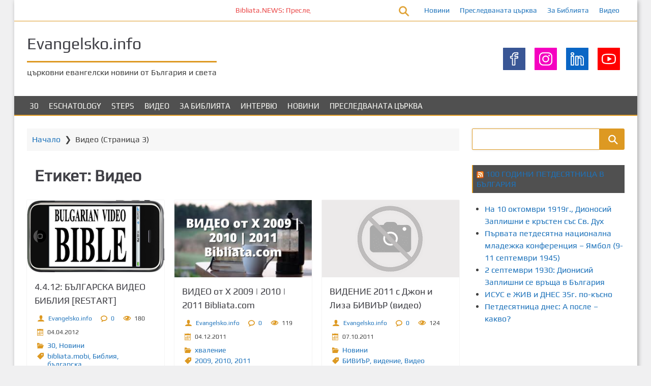

--- FILE ---
content_type: text/html; charset=UTF-8
request_url: https://www.evangelsko.info/tag/video/page/3/
body_size: 15138
content:
<!DOCTYPE html>
<html lang="bg-BG">
	<head>
		<meta charset="UTF-8">
		<meta name="viewport" content="width=device-width, initial-scale=1">
		<link rel="profile" href="https://gmpg.org/xfn/11">
		<link rel="pingback" href="https://www.evangelsko.info/xmlrpc.php">
		<title>Видео &#8211; Страница 3 &#8211; Evangelsko.info</title>
<meta name='robots' content='max-image-preview:large' />
<link rel="alternate" type="application/rss+xml" title="Evangelsko.info &raquo; Поток" href="https://www.evangelsko.info/feed/" />
<link rel="alternate" type="application/rss+xml" title="Evangelsko.info &raquo; поток за коментари" href="https://www.evangelsko.info/comments/feed/" />
<link rel="alternate" type="application/rss+xml" title="Evangelsko.info &raquo; поток за етикета Видео " href="https://www.evangelsko.info/tag/video/feed/" />
<style id='wp-img-auto-sizes-contain-inline-css'>
img:is([sizes=auto i],[sizes^="auto," i]){contain-intrinsic-size:3000px 1500px}
/*# sourceURL=wp-img-auto-sizes-contain-inline-css */
</style>
<link rel='stylesheet' id='airinblog-style-general-css' href='https://www.evangelsko.info/wp-content/themes/airin-blog/style.css?ver=1.9.4' media='all' />
<link rel='stylesheet' id='airinblog-style-custom-css' href='https://www.evangelsko.info/wp-content/themes/airin-blog/css/custom-style.css?ver=1.9.4' media='all' />
<style id='airinblog-style-custom-inline-css'>

        article.airinblog-css-cat-grid {
          box-shadow: 0 0 0.1em rgba(0,0,0,0.15);
        }
      
        .airinblog-css-cat-thumbnail {
          overflow: hidden;
        }
        article.airinblog-css-cat-grid:hover .airinblog-css-cat-thumbnail img {
          transform: scale(1.07);
        }
      
      .icon-autor-cat-meta::before, .icon-calendar-cat-meta::before, .icon-spinner-cat-meta::before,
      .icon-bubble-cat-meta::before, .icon-clock-cat-meta::before, .icon-eye-cat-meta::before, .icon-cat-cat-meta::before, .icon-tag-cat-meta::before {
        color: #dd9922;
      }
    
        .icon-autor-cat-meta::before, .icon-eye-cat-meta::before {
          font-size: 1em;
        }
        .icon-calendar-cat-meta::before, .icon-spinner-cat-meta::before, .icon-bubble-cat-meta::before, .icon-clock-cat-meta::before {
          font-size: 0.875em;
        }
        .icon-cat-cat-meta::before, .icon-tag-cat-meta::before {
          font-size: 0.875em;
          line-height: 1.3;
        }
        .airinblog-css-cat-meta-data-tax, .airinblog-css-cat-meta-data-tax a {
          font-size: 14px;
        }
        .airinblog-css-cat-meta-label {
          font-size: 0.625em;
        }
        .airinblog-css-cat-meta-data, .airinblog-css-cat-meta-data a {
          font-size: 12px;
        }
        .airinblog-css-cat-meta-box {
          padding: 3px 7px 3px 0;
        }
      
      .icon-autor-cat-meta::before,
      .icon-calendar-cat-meta::before,
      .icon-spinner-cat-meta::before,
      .icon-bubble-cat-meta::before,
      .icon-eye-cat-meta::before {
        margin-left: 0;
      }
    
          .nav-links a {
            background: #dd9922;
            color: #fffffc;
          }
          .nav-links a:hover {
            opacity: 0.9;
            color: #fffffc;
          }
          .nav-links span.current {
            border: 1px solid #dd9922;
          }
        
          .nav-links {
            justify-content: center;
          }
        
          .nav-links span, .nav-links a {
            padding: 0.2em 0.6em;
          }
        
      .icon-autor-post-meta::before, .icon-calendar-post-meta::before, .icon-spinner-post-meta::before,
      .icon-bubble-post-meta::before, .icon-clock-post-meta::before, .icon-eye-post-meta::before, .icon-cat-post-meta::before, .icon-tag-post-meta::before {
        color: #dd9922;
      }
    
        .icon-autor-post-meta::before {
          font-size: 2.25em;
        }
        .icon-calendar-post-meta::before, .icon-spinner-post-meta::before, .icon-bubble-post-meta::before, .icon-clock-post-meta::before {
          font-size: 1.875em;
        }
        .icon-eye-post-meta::before {
          font-size: 2em;
        }
        .icon-cat-post-meta::before, .icon-tag-post-meta::before {
          font-size: 1.125em;
        }
      
        .airinblog-css-post-meta-boxs {
          justify-content: center;
        }
      
        .airinblog-css-post-meta-box {
          position: relative;
        }
        .airinblog-css-post-meta-box::after {
          content: attr(data-info);
          display: inline;
          position: absolute;
          top: 100px;
          left: -25px;
          opacity: 0;
          width: 180px;
          font-size: 14px;
          padding: 0.375em 0.75em;
          background: rgba(0,0,0,0.7);
          color: #fff;
          pointer-events: none;
          transition: opacity 250ms, top 250ms;
        }
        /* We are making the tooltip smaller because it moves the site frame if there is no sidebar on the right */
        .airinblog-css-left-sidebar .airinblog-css-post-meta-box::after {
          width: 120px;
        }
        .airinblog-css-post-meta-box::before {
          content: "";
          display: block;
          position: absolute;
          top: 100px;
          left: 15px;
          opacity: 0;
          width: 0; height: 0;
          border: solid transparent 5px;
          border-bottom-color: rgba(0,0,0,0.7);
          transition: opacity 250ms, top 250ms;
        }
        .airinblog-css-post-meta-box:hover {
          z-index: 2;
        }
        .airinblog-css-post-meta-box:hover::after {
          top: 37px;
          left: -25px;
          opacity: 1;
        }
        .airinblog-css-post-meta-box:hover::before {
          top: 27px;
          left: 15px;
          opacity: 1;
        }
        @media (max-width: 960px) {
          .airinblog-css-post-meta-box::after {
            width: 115px;
            font-size: 12px;
          }
        }
      
      .airinblog-css-mod-pp-content ul > li::marker {
        color: #dd9922;
      }
    
      .airinblog-css-mod-pp-content ul li {
        padding-left: 3px;
      }
    
          .airinblog-css-mod-pp-content ul > li {
            list-style-type: square;
          }
        
      .airinblog-css-mod-pp-content ol {
        padding-left: 25px;
      }
      .airinblog-css-mod-pp-content ol > li > ul {
        padding-left: 62px;
      }
      .airinblog-css-mod-pp-content ol > li > ol {
        padding-left: 45px;
      }
    
        .airinblog-css-mod-pp-content ol > li:before {
          content: "";
          margin-right: 5px;
        }
        .airinblog-css-mod-pp-content ol > li::marker {
          color: #dd9922;
        }
      
          .airinblog-css-mod-pp-content ol > li {
            list-style: decimal inside;
          }
      
      .airinblog-css-mod-pp-content .wp-block-quote {
        border-left: none;
      }
    
        .airinblog-css-mod-pp-content > blockquote {
          display: flex;
          flex-wrap: wrap;
          align-items: center;
        }
        .airinblog-css-mod-pp-content > blockquote::before {
          font-family: "icomoon";
          text-rendering: auto;
          padding: 0 .5em;
          content: "\e90f";
          color: inherit;
          font-size: 24px;
          line-height: 1.5;
        }
      
          .airinblog-css-mod-pp-content > blockquote {
            flex-direction: column;
            text-align: center;
          }
        
          .airinblog-css-bio-post-box {
            border-width: 1px 0;
            border-style: solid;
            border-color: #dd9922;
          }
        
      @media screen and (max-width: 600px) {
        #wpadminbar {
          position: fixed;
        }
      }
    
      @media (max-width: 700px) {
        .airinblog-css-top-bar {
          flex-direction: row;
        }
        .airinblog-css-top-left,
        .airinblog-css-top-menu {
          width: 50%;
          margin: 0;
        }
      }
      @media (max-width: 400px) {
        .airinblog-css-top-menu {
          width: 100%;
        }
      }
    
      .airinblog-css-soc-top-box-anime img{
        width: 44px;
        height: 44px;
      }
    
          .airinblog-css-soc-top-box {
            gap: 0;
          }
          .airinblog-css-soc-top-box-anime img {
            background: rgba(0,0,0, 0);
          }
          .airinblog-css-soc-top-box-child {
            border: 1px solid rgba(0,0,0, 0);
            padding: 8px;
          }
          .airinblog-css-soc-top-box-child:hover {
            border: 1px solid #dd9922;
            border-radius: 0% 0% 0% 0%;
          }
        
      .airinblog-css-widget-area .widget .widget-title,
      .airinblog-css-widget-area .ab-sup-widget-block .wp-block-heading {
        background: #505050;
        padding: 7px;
        padding-top: calc(7px + 1px);
      }
    
    .airinblog-css-widget-area .widget .widget-title,
    .airinblog-css-widget-area .ab-sup-widget-block .wp-block-heading {
      color: #fffffb;
    }
  
        .widget .widget-title,
        .ab-sup-widget-block .wp-block-heading {
          border-left: 2px solid #dd9922;
        }
      
        .widget:not(.widget_block).widget_recent_entries li:before,
        .widget:not(.widget_block).widget_pages li:before,
        .ab-sup-widget-block .wp-block-page-list li:before,
        .ab-sup-widget-block .wp-block-latest-posts li:before {
          font-family: "icomoon";
          content: "\e926";
          text-rendering: auto;
          color: #dd9922;
        }
        .widget:not(.widget_block).widget_recent_entries li:before {
          margin-right: 5px;
        }
        .widget:not(.widget_block).widget_pages li:before,
        .ab-sup-widget-block .wp-block-page-list li:before,
        .ab-sup-widget-block .wp-block-latest-posts li:before {
          margin-right: 10px;
        }
      
        .widget:not(.widget_block).widget_categories li:before,
        .widget:not(.widget_block).widget_archive li:before,
        .ab-sup-widget-block.widget_categories li:before,
        .ab-sup-widget-block.widget_archive li:before {
          font-family: "icomoon";
          text-rendering: auto;
          margin-right: 8px;
          color: #dd9922;
        }
        .widget:not(.widget_block).widget_categories li:before,
        .ab-sup-widget-block.widget_categories li:before {
          content: "\e930";
        }
        .widget:not(.widget_block).widget_archive li:before,
        .ab-sup-widget-block.widget_archive li:before {
          content: "\e920";
        }
      
        .widget.widget_nav_menu a {
          display: flex;
          align-items: center;
        }
        .widget.widget_nav_menu a:before {
          content: "\e929";
          font-family: "icomoon";
          text-rendering: auto;
          margin-right: 8px;
          color: #dd9922;
          display: flex;
        }
      
    .airinblog-css-site-footer,
    .airinblog-css-site-footer textarea,
    .airinblog-css-site-footer select,
    .airinblog-css-site-footer pre,
    .airinblog-css-site-footer input[type="text"],
    .airinblog-css-site-footer input[type="email"],
    .airinblog-css-site-footer input[type="url"],
    .airinblog-css-site-footer input[type="password"],
    .airinblog-css-site-footer input[type="search"],
    .airinblog-css-site-footer input[type="number"],
    .airinblog-css-site-footer input[type="tel"],
    .airinblog-css-site-footer input[type="range"],
    .airinblog-css-site-footer input[type="date"],
    .airinblog-css-site-footer input[type="month"],
    .airinblog-css-site-footer input[type="week"],
    .airinblog-css-site-footer input[type="time"],
    .airinblog-css-site-footer input[type="datetime"],
    .airinblog-css-site-footer input[type="datetime-local"],
    .airinblog-css-site-footer input[type="color"],
    .airinblog-css-site-footer .widget_search input[type="text"],
    .airinblog-css-site-footer .widget_block .wp-block-code,
    .airinblog-css-site-footer .widget_block .wp-block-verse,
    .airinblog-css-site-footer .chosen-container div.chosen-drop,
    .airinblog-css-site-footer .chosen-container-single a.chosen-single {
      background: #505050;
    }
  
    .airinblog-css-footer-widgets .widget-title,
    .airinblog-css-footer-widgets .ab-sup-widget-block .wp-block-heading {
      color: #fffffb;
    }
  
    .airinblog-css-site-footer,
    .airinblog-css-site-footer li,
    .airinblog-css-site-footer h2,
    .airinblog-css-site-footer input[type="text"],
    .airinblog-css-site-footer input[type="email"],
    .airinblog-css-site-footer input[type="url"],
    .airinblog-css-site-footer input[type="password"],
    .airinblog-css-site-footer input[type="search"],
    .airinblog-css-site-footer input[type="number"],
    .airinblog-css-site-footer input[type="tel"],
    .airinblog-css-site-footer input[type="range"],
    .airinblog-css-site-footer input[type="date"],
    .airinblog-css-site-footer input[type="month"],
    .airinblog-css-site-footer input[type="week"],
    .airinblog-css-site-footer input[type="time"],
    .airinblog-css-site-footer input[type="datetime"],
    .airinblog-css-site-footer input[type="datetime-local"],
    .airinblog-css-site-footer input[type="color"], 
    .airinblog-css-site-footer textarea,
    .airinblog-css-site-footer figcaption.wp-element-caption,
    .airinblog-css-site-footer .wp-block-calendar table caption,
    .airinblog-css-site-footer .wp-block-calendar table tbody,
    .airinblog-css-site-footer [class^="wp-block-"] figcaption,
    .airinblog-css-site-footer .blocks-gallery-caption,
    .airinblog-css-site-footer .chosen-container-single .chosen-single span {
      color: #fffffb;
    }
  
    .airinblog-css-site-footer button,
    .airinblog-css-site-footer input[type="button"],
    .airinblog-css-site-footer input[type="reset"],
    .airinblog-css-site-footer input[type="submit"],
    .airinblog-css-site-footer .widget-title::after,
    .airinblog-css-site-footer .ab-sup-widget-block .wp-block-heading::after {
      background: #dd9922;
    }
    .airinblog-css-site-footer .widget.widget_categories li:before,
    .airinblog-css-site-footer .widget.widget_archive li:before,
    .airinblog-css-site-footer .widget.widget_recent_entries li:before,
    .airinblog-css-site-footer .widget.widget_pages li:before,
    .airinblog-css-site-footer .widget .wp-block-page-list li:before,
    .airinblog-css-site-footer .widget.widget_recent_entries li::marker,
    .airinblog-css-site-footer .widget.widget_pages li::marker,
    .airinblog-css-site-footer .widget .wp-block-page-list li::marker,
    .airinblog-css-site-footer .widget.widget_nav_menu a:before,
    .airinblog-css-site-footer .widget.widget_nav_menu li::marker {
      color: #dd9922;
    }
    .airinblog-css-site-footer .widget_search input[type="text"],
    .airinblog-css-site-footer input[type="text"],
    .airinblog-css-site-footer input[type="email"],
    .airinblog-css-site-footer input[type="url"],
    .airinblog-css-site-footer input[type="password"],
    .airinblog-css-site-footer input[type="search"],
    .airinblog-css-site-footer input[type="number"],
    .airinblog-css-site-footer input[type="tel"],
    .airinblog-css-site-footer input[type="range"],
    .airinblog-css-site-footer input[type="date"],
    .airinblog-css-site-footer input[type="month"],
    .airinblog-css-site-footer input[type="week"],
    .airinblog-css-site-footer input[type="time"],
    .airinblog-css-site-footer input[type="datetime"],
    .airinblog-css-site-footer input[type="datetime-local"],
    .airinblog-css-site-footer input[type="color"],
    .airinblog-css-site-footer select,
    .airinblog-css-site-footer textarea,
    .airinblog-css-site-footer .widget-title,
    .airinblog-css-site-footer .ab-sup-widget-block .wp-block-heading,
    .airinblog-css-site-footer .widget_block .wp-block-quote,
    .airinblog-css-site-footer .widget.widget_recent_entries a,
    .airinblog-css-site-footer .widget.widget_pages a,
    .airinblog-css-site-footer .widget .wp-block-page-list a,
    .airinblog-css-site-footer .widget.widget_categories a,
    .airinblog-css-site-footer .widget.widget_archive a {
      border-color: #dd9922;
    }
  

      [class^="airinblog-css-footer-widget-"] {
        width: 23%;
      }
      @media (max-width: 1150px) {
        .airinblog-css-footer-widgets .widget {
          margin: 0 20px 25px 20px;
        }
      }
      @media (max-width: 960px) {
        [class^="airinblog-css-footer-widget-"] {
          width: 48%;
        }
      }
      @media (max-width: 600px) {
        .airinblog-css-footer-widgets {
          flex-direction: column;
          align-items: center;
        }
        [class^="airinblog-css-footer-widget-"] {
          width: 100%;
        }
      }
      @media (max-width: 400px) {
        .airinblog-css-footer-widgets .widget {
          margin: 0 0 25px 0;
        }
      }
    
/*# sourceURL=airinblog-style-custom-inline-css */
</style>
<link rel='stylesheet' id='airinblog-style-chosen-mod-css' href='https://www.evangelsko.info/wp-content/themes/airin-blog/css/chosen/chosen-mod.css?ver=1.9.4' media='all' />
<style id='wp-emoji-styles-inline-css'>

	img.wp-smiley, img.emoji {
		display: inline !important;
		border: none !important;
		box-shadow: none !important;
		height: 1em !important;
		width: 1em !important;
		margin: 0 0.07em !important;
		vertical-align: -0.1em !important;
		background: none !important;
		padding: 0 !important;
	}
/*# sourceURL=wp-emoji-styles-inline-css */
</style>
<style id='wp-block-library-inline-css'>
:root{--wp-block-synced-color:#7a00df;--wp-block-synced-color--rgb:122,0,223;--wp-bound-block-color:var(--wp-block-synced-color);--wp-editor-canvas-background:#ddd;--wp-admin-theme-color:#007cba;--wp-admin-theme-color--rgb:0,124,186;--wp-admin-theme-color-darker-10:#006ba1;--wp-admin-theme-color-darker-10--rgb:0,107,160.5;--wp-admin-theme-color-darker-20:#005a87;--wp-admin-theme-color-darker-20--rgb:0,90,135;--wp-admin-border-width-focus:2px}@media (min-resolution:192dpi){:root{--wp-admin-border-width-focus:1.5px}}.wp-element-button{cursor:pointer}:root .has-very-light-gray-background-color{background-color:#eee}:root .has-very-dark-gray-background-color{background-color:#313131}:root .has-very-light-gray-color{color:#eee}:root .has-very-dark-gray-color{color:#313131}:root .has-vivid-green-cyan-to-vivid-cyan-blue-gradient-background{background:linear-gradient(135deg,#00d084,#0693e3)}:root .has-purple-crush-gradient-background{background:linear-gradient(135deg,#34e2e4,#4721fb 50%,#ab1dfe)}:root .has-hazy-dawn-gradient-background{background:linear-gradient(135deg,#faaca8,#dad0ec)}:root .has-subdued-olive-gradient-background{background:linear-gradient(135deg,#fafae1,#67a671)}:root .has-atomic-cream-gradient-background{background:linear-gradient(135deg,#fdd79a,#004a59)}:root .has-nightshade-gradient-background{background:linear-gradient(135deg,#330968,#31cdcf)}:root .has-midnight-gradient-background{background:linear-gradient(135deg,#020381,#2874fc)}:root{--wp--preset--font-size--normal:16px;--wp--preset--font-size--huge:42px}.has-regular-font-size{font-size:1em}.has-larger-font-size{font-size:2.625em}.has-normal-font-size{font-size:var(--wp--preset--font-size--normal)}.has-huge-font-size{font-size:var(--wp--preset--font-size--huge)}.has-text-align-center{text-align:center}.has-text-align-left{text-align:left}.has-text-align-right{text-align:right}.has-fit-text{white-space:nowrap!important}#end-resizable-editor-section{display:none}.aligncenter{clear:both}.items-justified-left{justify-content:flex-start}.items-justified-center{justify-content:center}.items-justified-right{justify-content:flex-end}.items-justified-space-between{justify-content:space-between}.screen-reader-text{border:0;clip-path:inset(50%);height:1px;margin:-1px;overflow:hidden;padding:0;position:absolute;width:1px;word-wrap:normal!important}.screen-reader-text:focus{background-color:#ddd;clip-path:none;color:#444;display:block;font-size:1em;height:auto;left:5px;line-height:normal;padding:15px 23px 14px;text-decoration:none;top:5px;width:auto;z-index:100000}html :where(.has-border-color){border-style:solid}html :where([style*=border-top-color]){border-top-style:solid}html :where([style*=border-right-color]){border-right-style:solid}html :where([style*=border-bottom-color]){border-bottom-style:solid}html :where([style*=border-left-color]){border-left-style:solid}html :where([style*=border-width]){border-style:solid}html :where([style*=border-top-width]){border-top-style:solid}html :where([style*=border-right-width]){border-right-style:solid}html :where([style*=border-bottom-width]){border-bottom-style:solid}html :where([style*=border-left-width]){border-left-style:solid}html :where(img[class*=wp-image-]){height:auto;max-width:100%}:where(figure){margin:0 0 1em}html :where(.is-position-sticky){--wp-admin--admin-bar--position-offset:var(--wp-admin--admin-bar--height,0px)}@media screen and (max-width:600px){html :where(.is-position-sticky){--wp-admin--admin-bar--position-offset:0px}}

/*# sourceURL=wp-block-library-inline-css */
</style><style id='global-styles-inline-css'>
:root{--wp--preset--aspect-ratio--square: 1;--wp--preset--aspect-ratio--4-3: 4/3;--wp--preset--aspect-ratio--3-4: 3/4;--wp--preset--aspect-ratio--3-2: 3/2;--wp--preset--aspect-ratio--2-3: 2/3;--wp--preset--aspect-ratio--16-9: 16/9;--wp--preset--aspect-ratio--9-16: 9/16;--wp--preset--color--black: #000000;--wp--preset--color--cyan-bluish-gray: #abb8c3;--wp--preset--color--white: #ffffff;--wp--preset--color--pale-pink: #f78da7;--wp--preset--color--vivid-red: #cf2e2e;--wp--preset--color--luminous-vivid-orange: #ff6900;--wp--preset--color--luminous-vivid-amber: #fcb900;--wp--preset--color--light-green-cyan: #7bdcb5;--wp--preset--color--vivid-green-cyan: #00d084;--wp--preset--color--pale-cyan-blue: #8ed1fc;--wp--preset--color--vivid-cyan-blue: #0693e3;--wp--preset--color--vivid-purple: #9b51e0;--wp--preset--gradient--vivid-cyan-blue-to-vivid-purple: linear-gradient(135deg,rgb(6,147,227) 0%,rgb(155,81,224) 100%);--wp--preset--gradient--light-green-cyan-to-vivid-green-cyan: linear-gradient(135deg,rgb(122,220,180) 0%,rgb(0,208,130) 100%);--wp--preset--gradient--luminous-vivid-amber-to-luminous-vivid-orange: linear-gradient(135deg,rgb(252,185,0) 0%,rgb(255,105,0) 100%);--wp--preset--gradient--luminous-vivid-orange-to-vivid-red: linear-gradient(135deg,rgb(255,105,0) 0%,rgb(207,46,46) 100%);--wp--preset--gradient--very-light-gray-to-cyan-bluish-gray: linear-gradient(135deg,rgb(238,238,238) 0%,rgb(169,184,195) 100%);--wp--preset--gradient--cool-to-warm-spectrum: linear-gradient(135deg,rgb(74,234,220) 0%,rgb(151,120,209) 20%,rgb(207,42,186) 40%,rgb(238,44,130) 60%,rgb(251,105,98) 80%,rgb(254,248,76) 100%);--wp--preset--gradient--blush-light-purple: linear-gradient(135deg,rgb(255,206,236) 0%,rgb(152,150,240) 100%);--wp--preset--gradient--blush-bordeaux: linear-gradient(135deg,rgb(254,205,165) 0%,rgb(254,45,45) 50%,rgb(107,0,62) 100%);--wp--preset--gradient--luminous-dusk: linear-gradient(135deg,rgb(255,203,112) 0%,rgb(199,81,192) 50%,rgb(65,88,208) 100%);--wp--preset--gradient--pale-ocean: linear-gradient(135deg,rgb(255,245,203) 0%,rgb(182,227,212) 50%,rgb(51,167,181) 100%);--wp--preset--gradient--electric-grass: linear-gradient(135deg,rgb(202,248,128) 0%,rgb(113,206,126) 100%);--wp--preset--gradient--midnight: linear-gradient(135deg,rgb(2,3,129) 0%,rgb(40,116,252) 100%);--wp--preset--font-size--small: 13px;--wp--preset--font-size--medium: 20px;--wp--preset--font-size--large: 36px;--wp--preset--font-size--x-large: 42px;--wp--preset--spacing--20: 0.44rem;--wp--preset--spacing--30: 0.67rem;--wp--preset--spacing--40: 1rem;--wp--preset--spacing--50: 1.5rem;--wp--preset--spacing--60: 2.25rem;--wp--preset--spacing--70: 3.38rem;--wp--preset--spacing--80: 5.06rem;--wp--preset--shadow--natural: 6px 6px 9px rgba(0, 0, 0, 0.2);--wp--preset--shadow--deep: 12px 12px 50px rgba(0, 0, 0, 0.4);--wp--preset--shadow--sharp: 6px 6px 0px rgba(0, 0, 0, 0.2);--wp--preset--shadow--outlined: 6px 6px 0px -3px rgb(255, 255, 255), 6px 6px rgb(0, 0, 0);--wp--preset--shadow--crisp: 6px 6px 0px rgb(0, 0, 0);}:where(.is-layout-flex){gap: 0.5em;}:where(.is-layout-grid){gap: 0.5em;}body .is-layout-flex{display: flex;}.is-layout-flex{flex-wrap: wrap;align-items: center;}.is-layout-flex > :is(*, div){margin: 0;}body .is-layout-grid{display: grid;}.is-layout-grid > :is(*, div){margin: 0;}:where(.wp-block-columns.is-layout-flex){gap: 2em;}:where(.wp-block-columns.is-layout-grid){gap: 2em;}:where(.wp-block-post-template.is-layout-flex){gap: 1.25em;}:where(.wp-block-post-template.is-layout-grid){gap: 1.25em;}.has-black-color{color: var(--wp--preset--color--black) !important;}.has-cyan-bluish-gray-color{color: var(--wp--preset--color--cyan-bluish-gray) !important;}.has-white-color{color: var(--wp--preset--color--white) !important;}.has-pale-pink-color{color: var(--wp--preset--color--pale-pink) !important;}.has-vivid-red-color{color: var(--wp--preset--color--vivid-red) !important;}.has-luminous-vivid-orange-color{color: var(--wp--preset--color--luminous-vivid-orange) !important;}.has-luminous-vivid-amber-color{color: var(--wp--preset--color--luminous-vivid-amber) !important;}.has-light-green-cyan-color{color: var(--wp--preset--color--light-green-cyan) !important;}.has-vivid-green-cyan-color{color: var(--wp--preset--color--vivid-green-cyan) !important;}.has-pale-cyan-blue-color{color: var(--wp--preset--color--pale-cyan-blue) !important;}.has-vivid-cyan-blue-color{color: var(--wp--preset--color--vivid-cyan-blue) !important;}.has-vivid-purple-color{color: var(--wp--preset--color--vivid-purple) !important;}.has-black-background-color{background-color: var(--wp--preset--color--black) !important;}.has-cyan-bluish-gray-background-color{background-color: var(--wp--preset--color--cyan-bluish-gray) !important;}.has-white-background-color{background-color: var(--wp--preset--color--white) !important;}.has-pale-pink-background-color{background-color: var(--wp--preset--color--pale-pink) !important;}.has-vivid-red-background-color{background-color: var(--wp--preset--color--vivid-red) !important;}.has-luminous-vivid-orange-background-color{background-color: var(--wp--preset--color--luminous-vivid-orange) !important;}.has-luminous-vivid-amber-background-color{background-color: var(--wp--preset--color--luminous-vivid-amber) !important;}.has-light-green-cyan-background-color{background-color: var(--wp--preset--color--light-green-cyan) !important;}.has-vivid-green-cyan-background-color{background-color: var(--wp--preset--color--vivid-green-cyan) !important;}.has-pale-cyan-blue-background-color{background-color: var(--wp--preset--color--pale-cyan-blue) !important;}.has-vivid-cyan-blue-background-color{background-color: var(--wp--preset--color--vivid-cyan-blue) !important;}.has-vivid-purple-background-color{background-color: var(--wp--preset--color--vivid-purple) !important;}.has-black-border-color{border-color: var(--wp--preset--color--black) !important;}.has-cyan-bluish-gray-border-color{border-color: var(--wp--preset--color--cyan-bluish-gray) !important;}.has-white-border-color{border-color: var(--wp--preset--color--white) !important;}.has-pale-pink-border-color{border-color: var(--wp--preset--color--pale-pink) !important;}.has-vivid-red-border-color{border-color: var(--wp--preset--color--vivid-red) !important;}.has-luminous-vivid-orange-border-color{border-color: var(--wp--preset--color--luminous-vivid-orange) !important;}.has-luminous-vivid-amber-border-color{border-color: var(--wp--preset--color--luminous-vivid-amber) !important;}.has-light-green-cyan-border-color{border-color: var(--wp--preset--color--light-green-cyan) !important;}.has-vivid-green-cyan-border-color{border-color: var(--wp--preset--color--vivid-green-cyan) !important;}.has-pale-cyan-blue-border-color{border-color: var(--wp--preset--color--pale-cyan-blue) !important;}.has-vivid-cyan-blue-border-color{border-color: var(--wp--preset--color--vivid-cyan-blue) !important;}.has-vivid-purple-border-color{border-color: var(--wp--preset--color--vivid-purple) !important;}.has-vivid-cyan-blue-to-vivid-purple-gradient-background{background: var(--wp--preset--gradient--vivid-cyan-blue-to-vivid-purple) !important;}.has-light-green-cyan-to-vivid-green-cyan-gradient-background{background: var(--wp--preset--gradient--light-green-cyan-to-vivid-green-cyan) !important;}.has-luminous-vivid-amber-to-luminous-vivid-orange-gradient-background{background: var(--wp--preset--gradient--luminous-vivid-amber-to-luminous-vivid-orange) !important;}.has-luminous-vivid-orange-to-vivid-red-gradient-background{background: var(--wp--preset--gradient--luminous-vivid-orange-to-vivid-red) !important;}.has-very-light-gray-to-cyan-bluish-gray-gradient-background{background: var(--wp--preset--gradient--very-light-gray-to-cyan-bluish-gray) !important;}.has-cool-to-warm-spectrum-gradient-background{background: var(--wp--preset--gradient--cool-to-warm-spectrum) !important;}.has-blush-light-purple-gradient-background{background: var(--wp--preset--gradient--blush-light-purple) !important;}.has-blush-bordeaux-gradient-background{background: var(--wp--preset--gradient--blush-bordeaux) !important;}.has-luminous-dusk-gradient-background{background: var(--wp--preset--gradient--luminous-dusk) !important;}.has-pale-ocean-gradient-background{background: var(--wp--preset--gradient--pale-ocean) !important;}.has-electric-grass-gradient-background{background: var(--wp--preset--gradient--electric-grass) !important;}.has-midnight-gradient-background{background: var(--wp--preset--gradient--midnight) !important;}.has-small-font-size{font-size: var(--wp--preset--font-size--small) !important;}.has-medium-font-size{font-size: var(--wp--preset--font-size--medium) !important;}.has-large-font-size{font-size: var(--wp--preset--font-size--large) !important;}.has-x-large-font-size{font-size: var(--wp--preset--font-size--x-large) !important;}
/*# sourceURL=global-styles-inline-css */
</style>

<style id='classic-theme-styles-inline-css'>
/*! This file is auto-generated */
.wp-block-button__link{color:#fff;background-color:#32373c;border-radius:9999px;box-shadow:none;text-decoration:none;padding:calc(.667em + 2px) calc(1.333em + 2px);font-size:1.125em}.wp-block-file__button{background:#32373c;color:#fff;text-decoration:none}
/*# sourceURL=/wp-includes/css/classic-themes.min.css */
</style>
<link rel='stylesheet' id='mashsb-styles-css' href='https://www.evangelsko.info/wp-content/plugins/mashsharer/assets/css/mashsb.min.css?ver=4.0.47' media='all' />
<style id='mashsb-styles-inline-css'>
.mashsb-count {color:#cccccc;}@media only screen and (min-width:568px){.mashsb-buttons a {min-width: 177px;}}
/*# sourceURL=mashsb-styles-inline-css */
</style>
<script src="https://www.evangelsko.info/wp-includes/js/jquery/jquery.min.js?ver=3.7.1" id="jquery-core-js"></script>
<script src="https://www.evangelsko.info/wp-includes/js/jquery/jquery-migrate.min.js?ver=3.4.1" id="jquery-migrate-js"></script>
<script id="mashsb-js-extra">
var mashsb = {"shares":"222","round_shares":"1","animate_shares":"0","dynamic_buttons":"0","share_url":"https://www.evangelsko.info/1-1-9-balgarska-video-bibliya/","title":"4.4.12%3A+%D0%91%D0%AA%D0%9B%D0%93%D0%90%D0%A0%D0%A1%D0%9A%D0%90+%D0%92%D0%98%D0%94%D0%95%D0%9E+%D0%91%D0%98%D0%91%D0%9B%D0%98%D0%AF+%5BRESTART%5D","image":"https://www.evangelsko.info/wp-content/uploads/2016/09/bulgarian-video-bible.jpg","desc":"\u041f\u0440\u043e\u0435\u043a\u0442\u044a\u0442 \u0446\u0435\u043b\u0438 \u0434\u0430 \u0441\u044a\u0437\u0434\u0430\u0434\u0435 \u043f\u044a\u0440\u0432\u0430\u0442\u0430 \u0411\u0438\u0431\u043b\u0438\u044f \u043d\u0430 \u0431\u044a\u043b\u0433\u0430\u0440\u0441\u043a\u0438 \u0435\u0437\u0438\u043a \u0432\u044a\u0432 \u0432\u0438\u0434\u0435\u043e \u0444\u043e\u0440\u043c\u0430\u0442. \u0422\u044f \u0449\u0435 \u0431\u044a\u0434\u0435 \u0441\u044a\u0441\u0442\u0430\u0432\u0435\u043d\u0430 \u043e\u0442 \u0432\u0438\u0434\u0435\u043e \u043a\u043b\u0438\u043f\u043e\u0432\u0435 \u0441\u044a\u0434\u044a\u0440\u0436\u0430\u0449\u0438 \u043f\u0440\u043e\u0447\u0438\u0442 \u043d\u0430 \u0432\u0441\u044f\u043a\u0430 \u0433\u043b\u0430\u0432\u0430 \u043e\u0442 \u0411\u0438\u0431\u043b\u0438\u044f\u0442\u0430. \u0417\u0430 \u0434\u0430 \u0440\u0435\u0430\u043b\u0438\u0437\u0438\u0440\u0430 \u0442\u0430\u0437\u0438 \u0438\u0434\u0435\u044f, \u0435\u043a\u0438\u043f\u044a\u0442 \u043d\u0430 Bibliata.TV \u0441\u0435 \u2026","hashtag":"","subscribe":"content","subscribe_url":"","activestatus":"1","singular":"0","twitter_popup":"1","refresh":"0","nonce":"17605519f0","postid":"","servertime":"1768794007","ajaxurl":"https://www.evangelsko.info/wp-admin/admin-ajax.php"};
//# sourceURL=mashsb-js-extra
</script>
<script src="https://www.evangelsko.info/wp-content/plugins/mashsharer/assets/js/mashsb.min.js?ver=4.0.47" id="mashsb-js"></script>
<link rel="https://api.w.org/" href="https://www.evangelsko.info/wp-json/" /><link rel="alternate" title="JSON" type="application/json" href="https://www.evangelsko.info/wp-json/wp/v2/tags/2262" /><link rel="EditURI" type="application/rsd+xml" title="RSD" href="https://www.evangelsko.info/xmlrpc.php?rsd" />
<meta name="generator" content="WordPress 6.9" />
	</head>
<body class="archive paged tag tag-video tag-2262 wp-embed-responsive paged-3 tag-paged-3 wp-theme-airin-blog group-blog hfeed abf-1.9.4-st"> <div id="page" class="site">
	<a class="screen-reader-text skip-link" href="#main">Преминете към основното съдържание</a> 
	    <header id="site-header" class="airinblog-css-site-header">
              <div class="airinblog-css-top-bar airinblog-css-clear">
          <div class="airinblog-css-top-left">
      <div class="airinblog-css-ticker-box">
            <div class="airinblog-css-ticker">
                                                      <span class="airinblog-css-ticker-clear"></span>
                                    <span class="airinblog-css-ticker-post">
                                          <a href="https://www.evangelsko.info/bibliata-news-presledvanata-tsarkva-19-yanuari-2026/" title="Bibliata.NEWS: Преследваната църква [19 януари 2026]">Bibliata.NEWS: Преследваната църква [19 януари 2026]</a>
                                    </span>
                                                </div>
      </div>
</div>          <!-- Top menu -->
          <!-- Don't add spaces to the block (airinblog-css-top-menu) - css selector is used "empty" -->
          <div class="airinblog-css-top-menu">
  <div class="airinblog-css-search-top-bar airinblog-css-search-soc-styles-not airinblog-css-soc-search">
    <button class="search-small airinblog-css-top-search-button search-icon" 
      data-toggle-target=".airinblog-css-top-search-modal" 
      data-set-focus=".airinblog-css-top-airinblog-css-top-search-modal" 
      aria-expanded="false">
          </button>
  </div>

  <div class="airinblog-css-top-search-modal airinblog-css-cover-search" data-modal-target-string=".airinblog-css-top-search-modal" 
    role="dialog" aria-modal="true" aria-label="Търсене">
    <div class="airinblog-css-top-search-modal-inner">
      <form class="search-form" action="https://www.evangelsko.info/" method="get">
	<div class="search-wrap">
		<input type="text" name="s">
	</div>
	<button class="search-icon" type="submit"></button>
</form>      <button class="airinblog-css-top-close-search-toggle search-close-icon" data-toggle-target=".airinblog-css-top-search-modal" 
        data-set-focus=".airinblog-css-top-search-modal">
        <span class="screen-reader-text">
          Затворете        </span>
      </button>
    </div>
  </div>
              <div class="airinblog-css-top-jsmenu-box">
                  <nav class="airinblog-css-top-jsmenu-pc">
                        <button class="airinblog-css-toggle-btn" data-toggle-target=".airinblog-css-top-jsmenu-modal" data-toggle-body-class="airinblog-css-showing-top-jsmenu-modal" 
                        aria-expanded="false" data-set-focus=".airinblog-css-close-top-jsmenu-nav-toggle">
                              <span class="airinblog-css-toggle-bar"></span>
                              <span class="airinblog-css-toggle-bar"></span>
                              <span class="airinblog-css-toggle-bar"></span>
                        </button>
                        <div class="airinblog-css-top-jsmenu-container-box">
                              <ul class="menu">	<li class="cat-item cat-item-1"><a href="https://www.evangelsko.info/category/news/">Новини</a>
</li>
	<li class="cat-item cat-item-2543"><a href="https://www.evangelsko.info/category/persecuted/">Преследваната църква</a>
</li>
	<li class="cat-item cat-item-6"><a href="https://www.evangelsko.info/category/about-the-bible/">За Библията</a>
</li>
	<li class="cat-item cat-item-4"><a href="https://www.evangelsko.info/category/video/">Видео</a>
</li>
</ul>                        </div>
                  </nav>
                  <nav class="airinblog-css-top-jsmenu-mobile">
                        <div class="airinblog-css-top-jsmenu-modal airinblog-css-cover-modal" data-modal-target-string=".airinblog-css-top-jsmenu-modal">
                              <button class="airinblog-css-btn-close-menu airinblog-css-close-top-jsmenu-nav-toggle" data-toggle-target=".airinblog-css-top-jsmenu-modal" 
                              data-toggle-body-class="airinblog-css-showing-top-jsmenu-modal" aria-expanded="false" data-set-focus=".airinblog-css-top-jsmenu-modal"><span></span></button>
                              <div class="airinblog-css-mobile-top-jsmenu" aria-label="Мобилен">
                                    <ul class="menu">	<li class="cat-item cat-item-1"><a href="https://www.evangelsko.info/category/news/">Новини</a>
</li>
	<li class="cat-item cat-item-2543"><a href="https://www.evangelsko.info/category/persecuted/">Преследваната църква</a>
</li>
	<li class="cat-item cat-item-6"><a href="https://www.evangelsko.info/category/about-the-bible/">За Библията</a>
</li>
	<li class="cat-item cat-item-4"><a href="https://www.evangelsko.info/category/video/">Видео</a>
</li>
</ul>                              </div>
                        </div>
                  </nav>
            </div>
            </div>
        </div>
              <div class="airinblog-css-site-branding">
                <div class="airinblog-css-site-brand-bottom">
          <div class="airinblog-css-site-brand-bottom-1">
                        <div class="airinblog-css-site-title-box" >
                              <p class="airinblog-css-site-title"><a href="https://www.evangelsko.info/" rel="home">Evangelsko.info</a></p>
                                <p class="airinblog-css-site-description">църковни евангелски новини от България и света</p>
                            </div>
          </div>
          <div class="airinblog-css-site-brand-bottom-2">                <div class="airinblog-css-site-brand-soc">
                  <div class="airinblog-css-soc-top-box">            <div class="airinblog-css-soc-top-box-child">
                <a href="/"  >
                    <div class="airinblog-css-soc-top-box-anime">
                        <img src="https://www.evangelsko.info/wp-content/themes/airin-blog/img/soc/square/flat/facebook.png" alt="facebook">
                    </div>
                </a>
            </div>
                        <div class="airinblog-css-soc-top-box-child">
                <a href="/"  >
                    <div class="airinblog-css-soc-top-box-anime">
                        <img src="https://www.evangelsko.info/wp-content/themes/airin-blog/img/soc/square/flat/instagram.png" alt="instagram">
                    </div>
                </a>
            </div>
                        <div class="airinblog-css-soc-top-box-child">
                <a href="/"  >
                    <div class="airinblog-css-soc-top-box-anime">
                        <img src="https://www.evangelsko.info/wp-content/themes/airin-blog/img/soc/square/flat/linkedin.png" alt="linkedin">
                    </div>
                </a>
            </div>
                        <div class="airinblog-css-soc-top-box-child">
                <a href="/"  >
                    <div class="airinblog-css-soc-top-box-anime">
                        <img src="https://www.evangelsko.info/wp-content/themes/airin-blog/img/soc/square/flat/youtube.png" alt="youtube">
                    </div>
                </a>
            </div>
            </div>                </div>
                </div>
        </div>
      </div>
      <div id="mega-menu-box" class="airinblog-css-mega-menu-box">
      <div id="site-navigation" class="airinblog-css-mega-menu-container">
            <nav class="airinblog-css-mega-menu">
                  <ul class="menu">	<li class="cat-item cat-item-3978"><a href="https://www.evangelsko.info/category/30/">30</a>
</li>
	<li class="cat-item cat-item-5806"><a href="https://www.evangelsko.info/category/eschatology/">eschatology</a>
</li>
	<li class="cat-item cat-item-4453"><a href="https://www.evangelsko.info/category/steps/">STEPS</a>
</li>
	<li class="cat-item cat-item-4"><a href="https://www.evangelsko.info/category/video/">Видео</a>
</li>
	<li class="cat-item cat-item-6"><a href="https://www.evangelsko.info/category/about-the-bible/">За Библията</a>
</li>
	<li class="cat-item cat-item-5"><a href="https://www.evangelsko.info/category/interview/">Интервю</a>
</li>
	<li class="cat-item cat-item-1"><a href="https://www.evangelsko.info/category/news/">Новини</a>
</li>
	<li class="cat-item cat-item-2543"><a href="https://www.evangelsko.info/category/persecuted/">Преследваната църква</a>
</li>
</ul>            </nav>
      </div>
</div>
    </header>
    	<div id="content" class="airinblog-css-site-content">
		<div>
					</div>
<div id="primary" class="airinblog-css-content-area">
	<main id="main" class="airinblog-css-site-main">
		<nav class="airinblog-css-breadcrumbs"><a href="https://www.evangelsko.info">Начало</a>&nbsp; &#10095; &nbsp;<span>Видео</span> (Страница 3)</nav>
		<header class="airinblog-css-page-header-default">
			<h1 class="airinblog-css-page-title">Етикет: <span>Видео</span></h1>		</header>
		
		
			<div id="airinblog-id-cat-box" class="airinblog-css-cat-box">
				<article id="post-1998" class="airinblog-css-cat-grid post-1998 post type-post status-publish format-standard has-post-thumbnail hentry category-3978 category-news tag-bibliata-mobi tag-bibliya tag-balgarska tag-balgarska-video-bibliya tag-video">

	<div class="airinblog-css-cat-thumbnail">
		<a href="https://www.evangelsko.info/1-1-9-balgarska-video-bibliya/" title="4.4.12: БЪЛГАРСКА ВИДЕО БИБЛИЯ [RESTART]">
			<div class="airinblog-css-cat-thum-anime">
				<img width="270" height="143" src="https://www.evangelsko.info/wp-content/uploads/2016/09/bulgarian-video-bible.jpg" class="attachment-airinblog-img-270x152 size-airinblog-img-270x152 wp-post-image" alt="" sizes="(max-width:320px) 300px, (max-width:482px) 415px, (max-width:525px) 215px, (max-width:935px) 270px, (max-width:1088px) 215px, 270px" decoding="async" />			</div>
		</a>
	</div>

			<header class="airinblog-css-entry-header">
			<h2 class="airinblog-css-entry-title"><a href="https://www.evangelsko.info/1-1-9-balgarska-video-bibliya/" rel="bookmark">4.4.12: БЪЛГАРСКА ВИДЕО БИБЛИЯ [RESTART]</a></h2>		</header>
				<div class="airinblog-css-entry-meta">
			
		<div class="airinblog-css-cat-meta-boxs">

							<div class="airinblog-css-cat-meta-box" data-info="Автор">
					<div class="icon-autor-cat-meta"></div>
					<div class="airinblog-css-cat-meta-label-data">
												<div class="airinblog-css-cat-meta-data">
							<a href="https://www.evangelsko.info/author/bible/">Evangelsko.info</a>						</div>
					</div>
				</div>
									<div class="airinblog-css-cat-meta-box" data-info="Брой коментари към публикация">
						<div class="icon-bubble-cat-meta"></div>
						<div class="airinblog-css-cat-meta-label-data">
														<div class="airinblog-css-cat-meta-data">
								<a href="https://www.evangelsko.info/1-1-9-balgarska-video-bibliya/#respond">0</a>							</div>
						</div>
					</div>
									<div class="airinblog-css-cat-meta-box" data-info="Брой преглеждания на публикациите">
					<div class="icon-eye-cat-meta"></div>
					<div class="airinblog-css-cat-meta-label-data">
												<div class="airinblog-css-cat-meta-data">
							180						</div>
					</div>
				</div>
								<div class="airinblog-css-cat-meta-box" data-info="Дата на създаване на публикацията">
					<div class="icon-calendar-cat-meta"></div>
					<div class="airinblog-css-cat-meta-label-data">
							
						<div class="airinblog-css-cat-meta-data">
							<time class="entry-date published" datetime="2012-04-04T14:44:43+03:00">04.04.2012</time><time class="updated" datetime="2019-07-25T20:14:18+03:00">25.07.2019</time>						</div>
					</div>
				</div>
						</div>

		<div class="airinblog-css-cat-meta-box-taxonomy"><div class="icon-cat-cat-meta"></div><div class="airinblog-css-cat-meta-data-tax"> <a href="https://www.evangelsko.info/category/30/" rel="category tag">30</a><span>,</span> <a href="https://www.evangelsko.info/category/news/" rel="category tag">Новини</a></div></div><div class="airinblog-css-cat-meta-box-taxonomy"><div class="icon-tag-cat-meta"></div><div class="airinblog-css-cat-meta-data-tax"> <a href="https://www.evangelsko.info/tag/bibliata-mobi/" rel="tag">bibliata.mobi</a><span>,</span> <a href="https://www.evangelsko.info/tag/bibliya/" rel="tag">Библия</a><span>,</span> <a href="https://www.evangelsko.info/tag/balgarska/" rel="tag">българска</a></div></div>		</div>
				<!-- Don't add spaces to the block (airinblog-css-entry-content) - css selector is used "empty" -->
		<div class="airinblog-css-entry-content"><p>Проектът цели да създаде първата Библия на български език във видео формат. Тя ще бъде съставена от видео клипове съдържащи прочит на всяка...</p></div>
			
</article>
<article id="post-103980" class="airinblog-css-cat-grid post-103980 post type-post status-publish format-standard has-post-thumbnail hentry category-hvalenie tag-5931 tag-5979 tag-2640 tag-bibliata-com tag-bibliatacom tag-video tag-ot tag-hvalenie">

	<div class="airinblog-css-cat-thumbnail">
		<a href="https://www.evangelsko.info/x-2009-2011/" title="ВИДЕО от X 2009 | 2010 | 2011 Bibliata.com">
			<div class="airinblog-css-cat-thum-anime">
				<img width="270" height="152" src="https://www.evangelsko.info/wp-content/uploads/2023/01/10421048104410451054-10861090-X-2009--2010--2011-Bibliatacom.png" class="attachment-airinblog-img-270x152 size-airinblog-img-270x152 wp-post-image" alt="&#1042;&#1048;&#1044;&#1045;&#1054; &#1086;&#1090; X 2009 | 2010 | 2011 Bibliata.com" sizes="(max-width:320px) 300px, (max-width:482px) 415px, (max-width:525px) 215px, (max-width:935px) 270px, (max-width:1088px) 215px, 270px" decoding="async" srcset="https://www.evangelsko.info/wp-content/uploads/2023/01/10421048104410451054-10861090-X-2009--2010--2011-Bibliatacom.png 640w, https://www.evangelsko.info/wp-content/uploads/2023/01/10421048104410451054-10861090-X-2009--2010--2011-Bibliatacom-300x169.png 300w" />			</div>
		</a>
	</div>

			<header class="airinblog-css-entry-header">
			<h2 class="airinblog-css-entry-title"><a href="https://www.evangelsko.info/x-2009-2011/" rel="bookmark">ВИДЕО от X 2009 | 2010 | 2011 Bibliata.com</a></h2>		</header>
				<div class="airinblog-css-entry-meta">
			
		<div class="airinblog-css-cat-meta-boxs">

							<div class="airinblog-css-cat-meta-box" data-info="Автор">
					<div class="icon-autor-cat-meta"></div>
					<div class="airinblog-css-cat-meta-label-data">
												<div class="airinblog-css-cat-meta-data">
							<a href="https://www.evangelsko.info/author/bible/">Evangelsko.info</a>						</div>
					</div>
				</div>
									<div class="airinblog-css-cat-meta-box" data-info="Брой коментари към публикация">
						<div class="icon-bubble-cat-meta"></div>
						<div class="airinblog-css-cat-meta-label-data">
														<div class="airinblog-css-cat-meta-data">
								<a href="https://www.evangelsko.info/x-2009-2011/#respond">0</a>							</div>
						</div>
					</div>
									<div class="airinblog-css-cat-meta-box" data-info="Брой преглеждания на публикациите">
					<div class="icon-eye-cat-meta"></div>
					<div class="airinblog-css-cat-meta-label-data">
												<div class="airinblog-css-cat-meta-data">
							119						</div>
					</div>
				</div>
								<div class="airinblog-css-cat-meta-box" data-info="Дата на създаване на публикацията">
					<div class="icon-calendar-cat-meta"></div>
					<div class="airinblog-css-cat-meta-label-data">
							
						<div class="airinblog-css-cat-meta-data">
							<time class="entry-date published" datetime="2011-12-04T13:19:36+02:00">04.12.2011</time><time class="updated" datetime="2023-01-22T01:50:44+02:00">22.01.2023</time>						</div>
					</div>
				</div>
						</div>

		<div class="airinblog-css-cat-meta-box-taxonomy"><div class="icon-cat-cat-meta"></div><div class="airinblog-css-cat-meta-data-tax"> <a href="https://www.evangelsko.info/category/hvalenie/" rel="category tag">хваление</a></div></div><div class="airinblog-css-cat-meta-box-taxonomy"><div class="icon-tag-cat-meta"></div><div class="airinblog-css-cat-meta-data-tax"> <a href="https://www.evangelsko.info/tag/2009/" rel="tag">2009</a><span>,</span> <a href="https://www.evangelsko.info/tag/2010/" rel="tag">2010</a><span>,</span> <a href="https://www.evangelsko.info/tag/2011/" rel="tag">2011</a></div></div>		</div>
				<!-- Don't add spaces to the block (airinblog-css-entry-content) - css selector is used "empty" -->
		<div class="airinblog-css-entry-content"><p>X 11.11.11 ЧИКАГО | X 10.10.10 КИПЪР | Х 9.9.9 САМОКОВ</p></div>
			
</article>
<article id="post-8304" class="airinblog-css-cat-grid post-8304 post type-post status-publish format-standard hentry category-news tag-biviar tag-videnie tag-video tag-dzhon tag-liza">

	<div class="airinblog-css-cat-thumbnail">
		<a href="https://www.evangelsko.info/videnie-2011-s-dzhon-i-liza-biviar-video/" title="ВИДЕНИЕ 2011 с Джон и Лиза БИВИЪР (видео)">
			<div class="airinblog-css-cat-thum-anime">
				    <img src="https://www.evangelsko.info/wp-content/themes/airin-blog/img/no-photo/no-foto-270x152.png" 
      sizes="(max-width:320px) 300px, (max-width:482px) 415px, (max-width:525px) 215px, (max-width:935px) 270px, (max-width:1088px) 215px, 270px" 
      srcset="https://www.evangelsko.info/wp-content/themes/airin-blog/img/no-photo/no-foto-270x152.png 270w, https://www.evangelsko.info/wp-content/themes/airin-blog/img/no-photo/no-foto-300x169.png 300w, https://www.evangelsko.info/wp-content/themes/airin-blog/img/no-photo/no-foto-415x233.png 415w, https://www.evangelsko.info/wp-content/themes/airin-blog/img/no-photo/no-foto-215x121.png 215w" 
      alt="No photo">
    			</div>
		</a>
	</div>

			<header class="airinblog-css-entry-header">
			<h2 class="airinblog-css-entry-title"><a href="https://www.evangelsko.info/videnie-2011-s-dzhon-i-liza-biviar-video/" rel="bookmark">ВИДЕНИЕ 2011 с Джон и Лиза БИВИЪР (видео)</a></h2>		</header>
				<div class="airinblog-css-entry-meta">
			
		<div class="airinblog-css-cat-meta-boxs">

							<div class="airinblog-css-cat-meta-box" data-info="Автор">
					<div class="icon-autor-cat-meta"></div>
					<div class="airinblog-css-cat-meta-label-data">
												<div class="airinblog-css-cat-meta-data">
							<a href="https://www.evangelsko.info/author/bible/">Evangelsko.info</a>						</div>
					</div>
				</div>
									<div class="airinblog-css-cat-meta-box" data-info="Брой коментари към публикация">
						<div class="icon-bubble-cat-meta"></div>
						<div class="airinblog-css-cat-meta-label-data">
														<div class="airinblog-css-cat-meta-data">
								<a href="https://www.evangelsko.info/videnie-2011-s-dzhon-i-liza-biviar-video/#respond">0</a>							</div>
						</div>
					</div>
									<div class="airinblog-css-cat-meta-box" data-info="Брой преглеждания на публикациите">
					<div class="icon-eye-cat-meta"></div>
					<div class="airinblog-css-cat-meta-label-data">
												<div class="airinblog-css-cat-meta-data">
							124						</div>
					</div>
				</div>
								<div class="airinblog-css-cat-meta-box" data-info="Дата на създаване на публикацията">
					<div class="icon-calendar-cat-meta"></div>
					<div class="airinblog-css-cat-meta-label-data">
							
						<div class="airinblog-css-cat-meta-data">
							<time class="entry-date published" datetime="2011-10-07T16:22:06+03:00">07.10.2011</time><time class="updated" datetime="2011-10-07T16:18:38+03:00">07.10.2011</time>						</div>
					</div>
				</div>
						</div>

		<div class="airinblog-css-cat-meta-box-taxonomy"><div class="icon-cat-cat-meta"></div><div class="airinblog-css-cat-meta-data-tax"> <a href="https://www.evangelsko.info/category/news/" rel="category tag">Новини</a></div></div><div class="airinblog-css-cat-meta-box-taxonomy"><div class="icon-tag-cat-meta"></div><div class="airinblog-css-cat-meta-data-tax"> <a href="https://www.evangelsko.info/tag/biviar/" rel="tag">БИВИЪР</a><span>,</span> <a href="https://www.evangelsko.info/tag/videnie/" rel="tag">видение</a><span>,</span> <a href="https://www.evangelsko.info/tag/video/" rel="tag">Видео</a></div></div>		</div>
				<!-- Don't add spaces to the block (airinblog-css-entry-content) - css selector is used "empty" -->
		<div class="airinblog-css-entry-content"></div>
			
</article>
<article id="post-7444" class="airinblog-css-cat-grid post-7444 post type-post status-publish format-standard has-post-thumbnail hentry category-news tag-bibliatatv tag-dat tag-divx tag-flickr-com tag-gsm tag-hdtv tag-mkv tag-mov tag-mp4 tag-pda tag-rm tag-xvid tag-video tag-kakvo tag-klipove tag-novo">

	<div class="airinblog-css-cat-thumbnail">
		<a href="https://www.evangelsko.info/bibliata-tv-1-0b-kakvo-e-novo/" title="Bibliata.TV 1.0b: КАКВО е НОВО?">
			<div class="airinblog-css-cat-thum-anime">
				<img width="270" height="68" src="https://www.evangelsko.info/wp-content/uploads/2010/09/10b.jpg" class="attachment-airinblog-img-270x152 size-airinblog-img-270x152 wp-post-image" alt="" sizes="(max-width:320px) 300px, (max-width:482px) 415px, (max-width:525px) 215px, (max-width:935px) 270px, (max-width:1088px) 215px, 270px" decoding="async" srcset="https://www.evangelsko.info/wp-content/uploads/2010/09/10b.jpg 444w, https://www.evangelsko.info/wp-content/uploads/2010/09/10b-300x75.jpg 300w" />			</div>
		</a>
	</div>

			<header class="airinblog-css-entry-header">
			<h2 class="airinblog-css-entry-title"><a href="https://www.evangelsko.info/bibliata-tv-1-0b-kakvo-e-novo/" rel="bookmark">Bibliata.TV 1.0b: КАКВО е НОВО?</a></h2>		</header>
				<div class="airinblog-css-entry-meta">
			
		<div class="airinblog-css-cat-meta-boxs">

							<div class="airinblog-css-cat-meta-box" data-info="Автор">
					<div class="icon-autor-cat-meta"></div>
					<div class="airinblog-css-cat-meta-label-data">
												<div class="airinblog-css-cat-meta-data">
							<a href="https://www.evangelsko.info/author/bible/">Evangelsko.info</a>						</div>
					</div>
				</div>
									<div class="airinblog-css-cat-meta-box" data-info="Брой коментари към публикация">
						<div class="icon-bubble-cat-meta"></div>
						<div class="airinblog-css-cat-meta-label-data">
														<div class="airinblog-css-cat-meta-data">
								<a href="https://www.evangelsko.info/bibliata-tv-1-0b-kakvo-e-novo/#comments">3</a>							</div>
						</div>
					</div>
									<div class="airinblog-css-cat-meta-box" data-info="Брой преглеждания на публикациите">
					<div class="icon-eye-cat-meta"></div>
					<div class="airinblog-css-cat-meta-label-data">
												<div class="airinblog-css-cat-meta-data">
							194						</div>
					</div>
				</div>
								<div class="airinblog-css-cat-meta-box" data-info="Дата на създаване на публикацията">
					<div class="icon-calendar-cat-meta"></div>
					<div class="airinblog-css-cat-meta-label-data">
							
						<div class="airinblog-css-cat-meta-data">
							<time class="entry-date published" datetime="2011-08-01T20:16:56+03:00">01.08.2011</time><time class="updated" datetime="2016-10-27T14:45:52+03:00">27.10.2016</time>						</div>
					</div>
				</div>
						</div>

		<div class="airinblog-css-cat-meta-box-taxonomy"><div class="icon-cat-cat-meta"></div><div class="airinblog-css-cat-meta-data-tax"> <a href="https://www.evangelsko.info/category/news/" rel="category tag">Новини</a></div></div><div class="airinblog-css-cat-meta-box-taxonomy"><div class="icon-tag-cat-meta"></div><div class="airinblog-css-cat-meta-data-tax"> <a href="https://www.evangelsko.info/tag/bibliatatv/" rel="tag">bibliatatv</a><span>,</span> <a href="https://www.evangelsko.info/tag/dat/" rel="tag">dat</a><span>,</span> <a href="https://www.evangelsko.info/tag/divx/" rel="tag">divx</a></div></div>		</div>
				<!-- Don't add spaces to the block (airinblog-css-entry-content) - css selector is used "empty" -->
		<div class="airinblog-css-entry-content"><p>10 НОВОСТИ в Bibliata.TV 1.0b:  	НОВИ видео формати: divx, 3gp, mov, xvid, rm, dat, mp4, mkv  	ДИРЕКТНО качване на видео клипове от GSM и...</p></div>
			
</article>
<article id="post-5806" class="airinblog-css-cat-grid post-5806 post type-post status-publish format-standard has-post-thumbnail hentry category-video tag-az tag-video tag-da tag-zhiveya tag-no tag-nyama tag-umra tag-shte">

	<div class="airinblog-css-cat-thumbnail">
		<a href="https://www.evangelsko.info/az-nyama-da-umra-no-shte-zhiveya/" title="Аз няма да умра, но ще живея">
			<div class="airinblog-css-cat-thum-anime">
				<img width="270" height="152" src="https://www.evangelsko.info/wp-content/uploads/2024/07/10401079-1085110310841072-10761072-1091108410881072-10851086-10971077-10781080107410771103.png" class="attachment-airinblog-img-270x152 size-airinblog-img-270x152 wp-post-image" alt="&#1040;&#1079; &#1085;&#1103;&#1084;&#1072; &#1076;&#1072; &#1091;&#1084;&#1088;&#1072;, &#1085;&#1086; &#1097;&#1077; &#1078;&#1080;&#1074;&#1077;&#1103;" sizes="(max-width:320px) 300px, (max-width:482px) 415px, (max-width:525px) 215px, (max-width:935px) 270px, (max-width:1088px) 215px, 270px" decoding="async" loading="lazy" srcset="https://www.evangelsko.info/wp-content/uploads/2024/07/10401079-1085110310841072-10761072-1091108410881072-10851086-10971077-10781080107410771103.png 640w, https://www.evangelsko.info/wp-content/uploads/2024/07/10401079-1085110310841072-10761072-1091108410881072-10851086-10971077-10781080107410771103-300x169.png 300w" />			</div>
		</a>
	</div>

			<header class="airinblog-css-entry-header">
			<h2 class="airinblog-css-entry-title"><a href="https://www.evangelsko.info/az-nyama-da-umra-no-shte-zhiveya/" rel="bookmark">Аз няма да умра, но ще живея</a></h2>		</header>
				<div class="airinblog-css-entry-meta">
			
		<div class="airinblog-css-cat-meta-boxs">

							<div class="airinblog-css-cat-meta-box" data-info="Автор">
					<div class="icon-autor-cat-meta"></div>
					<div class="airinblog-css-cat-meta-label-data">
												<div class="airinblog-css-cat-meta-data">
							<a href="https://www.evangelsko.info/author/bible/">Evangelsko.info</a>						</div>
					</div>
				</div>
									<div class="airinblog-css-cat-meta-box" data-info="Брой коментари към публикация">
						<div class="icon-bubble-cat-meta"></div>
						<div class="airinblog-css-cat-meta-label-data">
														<div class="airinblog-css-cat-meta-data">
								<a href="https://www.evangelsko.info/az-nyama-da-umra-no-shte-zhiveya/#comments">1</a>							</div>
						</div>
					</div>
									<div class="airinblog-css-cat-meta-box" data-info="Брой преглеждания на публикациите">
					<div class="icon-eye-cat-meta"></div>
					<div class="airinblog-css-cat-meta-label-data">
												<div class="airinblog-css-cat-meta-data">
							212						</div>
					</div>
				</div>
								<div class="airinblog-css-cat-meta-box" data-info="Дата на създаване на публикацията">
					<div class="icon-calendar-cat-meta"></div>
					<div class="airinblog-css-cat-meta-label-data">
							
						<div class="airinblog-css-cat-meta-data">
							<time class="entry-date published" datetime="2010-10-06T20:00:35+03:00">06.10.2010</time><time class="updated" datetime="2024-07-20T07:57:04+03:00">20.07.2024</time>						</div>
					</div>
				</div>
						</div>

		<div class="airinblog-css-cat-meta-box-taxonomy"><div class="icon-cat-cat-meta"></div><div class="airinblog-css-cat-meta-data-tax"> <a href="https://www.evangelsko.info/category/video/" rel="category tag">Видео</a></div></div><div class="airinblog-css-cat-meta-box-taxonomy"><div class="icon-tag-cat-meta"></div><div class="airinblog-css-cat-meta-data-tax"> <a href="https://www.evangelsko.info/tag/az/" rel="tag">Аз</a><span>,</span> <a href="https://www.evangelsko.info/tag/video/" rel="tag">Видео</a><span>,</span> <a href="https://www.evangelsko.info/tag/da/" rel="tag">да</a></div></div>		</div>
				<!-- Don't add spaces to the block (airinblog-css-entry-content) - css selector is used "empty" -->
		<div class="airinblog-css-entry-content"><p>https://www.youtube.com/watch?v=I3FrEpYR_Kk</p></div>
			
</article>
<article id="post-4812" class="airinblog-css-cat-grid post-4812 post type-post status-publish format-standard has-post-thumbnail hentry category-news tag-video tag-den tag-molitva tag-molitven tag-svetoven">

	<div class="airinblog-css-cat-thumbnail">
		<a href="https://www.evangelsko.info/svetoven-molitven-den-2010-video/" title="Световен ден за МОЛИТВА 2010 (видео)">
			<div class="airinblog-css-cat-thum-anime">
				<img width="270" height="106" src="https://www.evangelsko.info/wp-content/uploads/2010/05/GDOP2010Bulgaria.jpg" class="attachment-airinblog-img-270x152 size-airinblog-img-270x152 wp-post-image" alt="" sizes="(max-width:320px) 300px, (max-width:482px) 415px, (max-width:525px) 215px, (max-width:935px) 270px, (max-width:1088px) 215px, 270px" decoding="async" loading="lazy" />			</div>
		</a>
	</div>

			<header class="airinblog-css-entry-header">
			<h2 class="airinblog-css-entry-title"><a href="https://www.evangelsko.info/svetoven-molitven-den-2010-video/" rel="bookmark">Световен ден за МОЛИТВА 2010 (видео)</a></h2>		</header>
				<div class="airinblog-css-entry-meta">
			
		<div class="airinblog-css-cat-meta-boxs">

							<div class="airinblog-css-cat-meta-box" data-info="Автор">
					<div class="icon-autor-cat-meta"></div>
					<div class="airinblog-css-cat-meta-label-data">
												<div class="airinblog-css-cat-meta-data">
							<a href="https://www.evangelsko.info/author/bible/">Evangelsko.info</a>						</div>
					</div>
				</div>
									<div class="airinblog-css-cat-meta-box" data-info="Брой коментари към публикация">
						<div class="icon-bubble-cat-meta"></div>
						<div class="airinblog-css-cat-meta-label-data">
														<div class="airinblog-css-cat-meta-data">
								<a href="https://www.evangelsko.info/svetoven-molitven-den-2010-video/#respond">0</a>							</div>
						</div>
					</div>
									<div class="airinblog-css-cat-meta-box" data-info="Брой преглеждания на публикациите">
					<div class="icon-eye-cat-meta"></div>
					<div class="airinblog-css-cat-meta-label-data">
												<div class="airinblog-css-cat-meta-data">
							143						</div>
					</div>
				</div>
								<div class="airinblog-css-cat-meta-box" data-info="Дата на създаване на публикацията">
					<div class="icon-calendar-cat-meta"></div>
					<div class="airinblog-css-cat-meta-label-data">
							
						<div class="airinblog-css-cat-meta-data">
							<time class="entry-date published" datetime="2010-06-18T12:00:08+03:00">18.06.2010</time><time class="updated" datetime="2010-06-10T21:58:30+03:00">10.06.2010</time>						</div>
					</div>
				</div>
						</div>

		<div class="airinblog-css-cat-meta-box-taxonomy"><div class="icon-cat-cat-meta"></div><div class="airinblog-css-cat-meta-data-tax"> <a href="https://www.evangelsko.info/category/news/" rel="category tag">Новини</a></div></div><div class="airinblog-css-cat-meta-box-taxonomy"><div class="icon-tag-cat-meta"></div><div class="airinblog-css-cat-meta-data-tax"> <a href="https://www.evangelsko.info/tag/video/" rel="tag">Видео</a><span>,</span> <a href="https://www.evangelsko.info/tag/den/" rel="tag">ден</a><span>,</span> <a href="https://www.evangelsko.info/tag/molitva/" rel="tag">МОЛИТВА</a></div></div>		</div>
				<!-- Don't add spaces to the block (airinblog-css-entry-content) - css selector is used "empty" -->
		<div class="airinblog-css-entry-content"></div>
			
</article>
<article id="post-3599" class="airinblog-css-cat-grid post-3599 post type-post status-publish format-standard hentry category-video tag-video tag-konkursa tag-kukleno tag-pobeditel tag-sluzhenie">

	<div class="airinblog-css-cat-thumbnail">
		<a href="https://www.evangelsko.info/pobeditel-v-konkursa-za-video-na-kukle/" title="Победител в конкурса за видео на куклено служение 2009">
			<div class="airinblog-css-cat-thum-anime">
				    <img src="https://www.evangelsko.info/wp-content/themes/airin-blog/img/no-photo/no-foto-270x152.png" 
      sizes="(max-width:320px) 300px, (max-width:482px) 415px, (max-width:525px) 215px, (max-width:935px) 270px, (max-width:1088px) 215px, 270px" 
      srcset="https://www.evangelsko.info/wp-content/themes/airin-blog/img/no-photo/no-foto-270x152.png 270w, https://www.evangelsko.info/wp-content/themes/airin-blog/img/no-photo/no-foto-300x169.png 300w, https://www.evangelsko.info/wp-content/themes/airin-blog/img/no-photo/no-foto-415x233.png 415w, https://www.evangelsko.info/wp-content/themes/airin-blog/img/no-photo/no-foto-215x121.png 215w" 
      alt="No photo">
    			</div>
		</a>
	</div>

			<header class="airinblog-css-entry-header">
			<h2 class="airinblog-css-entry-title"><a href="https://www.evangelsko.info/pobeditel-v-konkursa-za-video-na-kukle/" rel="bookmark">Победител в конкурса за видео на куклено служение 2009</a></h2>		</header>
				<div class="airinblog-css-entry-meta">
			
		<div class="airinblog-css-cat-meta-boxs">

							<div class="airinblog-css-cat-meta-box" data-info="Автор">
					<div class="icon-autor-cat-meta"></div>
					<div class="airinblog-css-cat-meta-label-data">
												<div class="airinblog-css-cat-meta-data">
							<a href="https://www.evangelsko.info/author/bible/">Evangelsko.info</a>						</div>
					</div>
				</div>
									<div class="airinblog-css-cat-meta-box" data-info="Брой коментари към публикация">
						<div class="icon-bubble-cat-meta"></div>
						<div class="airinblog-css-cat-meta-label-data">
														<div class="airinblog-css-cat-meta-data">
								<a href="https://www.evangelsko.info/pobeditel-v-konkursa-za-video-na-kukle/#respond">0</a>							</div>
						</div>
					</div>
									<div class="airinblog-css-cat-meta-box" data-info="Брой преглеждания на публикациите">
					<div class="icon-eye-cat-meta"></div>
					<div class="airinblog-css-cat-meta-label-data">
												<div class="airinblog-css-cat-meta-data">
							151						</div>
					</div>
				</div>
								<div class="airinblog-css-cat-meta-box" data-info="Дата на създаване на публикацията">
					<div class="icon-calendar-cat-meta"></div>
					<div class="airinblog-css-cat-meta-label-data">
							
						<div class="airinblog-css-cat-meta-data">
							<time class="entry-date published" datetime="2010-01-02T02:30:18+02:00">02.01.2010</time><time class="updated" datetime="2010-01-05T20:20:40+02:00">05.01.2010</time>						</div>
					</div>
				</div>
						</div>

		<div class="airinblog-css-cat-meta-box-taxonomy"><div class="icon-cat-cat-meta"></div><div class="airinblog-css-cat-meta-data-tax"> <a href="https://www.evangelsko.info/category/video/" rel="category tag">Видео</a></div></div><div class="airinblog-css-cat-meta-box-taxonomy"><div class="icon-tag-cat-meta"></div><div class="airinblog-css-cat-meta-data-tax"> <a href="https://www.evangelsko.info/tag/video/" rel="tag">Видео</a><span>,</span> <a href="https://www.evangelsko.info/tag/konkursa/" rel="tag">конкурса</a><span>,</span> <a href="https://www.evangelsko.info/tag/kukleno/" rel="tag">куклено</a></div></div>		</div>
				<!-- Don't add spaces to the block (airinblog-css-entry-content) - css selector is used "empty" -->
		<div class="airinblog-css-entry-content"></div>
			
</article>
<article id="post-3333" class="airinblog-css-cat-grid post-3333 post type-post status-publish format-standard has-post-thumbnail hentry category-news tag-bibliata-tv tag-video tag-konkurs tag-kukleno tag-sluzhenie">

	<div class="airinblog-css-cat-thumbnail">
		<a href="https://www.evangelsko.info/biblitat-tv-konkurs-za-video-na-kukleno-sluzheni/" title="Biblitat.TV: Конкурс за видео на куклено служение 2009">
			<div class="airinblog-css-cat-thum-anime">
				<img width="191" height="152" src="https://www.evangelsko.info/wp-content/uploads/2009/11/BibliataTVPuppetContest.JPG" class="attachment-airinblog-img-270x152 size-airinblog-img-270x152 wp-post-image" alt="" sizes="(max-width:320px) 300px, (max-width:482px) 415px, (max-width:525px) 215px, (max-width:935px) 270px, (max-width:1088px) 215px, 270px" decoding="async" loading="lazy" srcset="https://www.evangelsko.info/wp-content/uploads/2009/11/BibliataTVPuppetContest.JPG 445w, https://www.evangelsko.info/wp-content/uploads/2009/11/BibliataTVPuppetContest-300x238.jpg 300w" />			</div>
		</a>
	</div>

			<header class="airinblog-css-entry-header">
			<h2 class="airinblog-css-entry-title"><a href="https://www.evangelsko.info/biblitat-tv-konkurs-za-video-na-kukleno-sluzheni/" rel="bookmark">Biblitat.TV: Конкурс за видео на куклено служение 2009</a></h2>		</header>
				<div class="airinblog-css-entry-meta">
			
		<div class="airinblog-css-cat-meta-boxs">

							<div class="airinblog-css-cat-meta-box" data-info="Автор">
					<div class="icon-autor-cat-meta"></div>
					<div class="airinblog-css-cat-meta-label-data">
												<div class="airinblog-css-cat-meta-data">
							<a href="https://www.evangelsko.info/author/bible/">Evangelsko.info</a>						</div>
					</div>
				</div>
									<div class="airinblog-css-cat-meta-box" data-info="Брой коментари към публикация">
						<div class="icon-bubble-cat-meta"></div>
						<div class="airinblog-css-cat-meta-label-data">
														<div class="airinblog-css-cat-meta-data">
								<a href="https://www.evangelsko.info/biblitat-tv-konkurs-za-video-na-kukleno-sluzheni/#respond">0</a>							</div>
						</div>
					</div>
									<div class="airinblog-css-cat-meta-box" data-info="Брой преглеждания на публикациите">
					<div class="icon-eye-cat-meta"></div>
					<div class="airinblog-css-cat-meta-label-data">
												<div class="airinblog-css-cat-meta-data">
							153						</div>
					</div>
				</div>
								<div class="airinblog-css-cat-meta-box" data-info="Дата на създаване на публикацията">
					<div class="icon-calendar-cat-meta"></div>
					<div class="airinblog-css-cat-meta-label-data">
							
						<div class="airinblog-css-cat-meta-data">
							<time class="entry-date published" datetime="2009-12-09T20:45:52+02:00">09.12.2009</time><time class="updated" datetime="2009-12-09T21:02:08+02:00">09.12.2009</time>						</div>
					</div>
				</div>
						</div>

		<div class="airinblog-css-cat-meta-box-taxonomy"><div class="icon-cat-cat-meta"></div><div class="airinblog-css-cat-meta-data-tax"> <a href="https://www.evangelsko.info/category/news/" rel="category tag">Новини</a></div></div><div class="airinblog-css-cat-meta-box-taxonomy"><div class="icon-tag-cat-meta"></div><div class="airinblog-css-cat-meta-data-tax"> <a href="https://www.evangelsko.info/tag/bibliata-tv/" rel="tag">bibliata.tv</a><span>,</span> <a href="https://www.evangelsko.info/tag/video/" rel="tag">Видео</a><span>,</span> <a href="https://www.evangelsko.info/tag/konkurs/" rel="tag">Конкурс</a></div></div>		</div>
				<!-- Don't add spaces to the block (airinblog-css-entry-content) - css selector is used "empty" -->
		<div class="airinblog-css-entry-content"><p>Bibliata.TV с участието на международното куклено служение анонсира: национален конкурс за християнско куклено служение през месец декември</p></div>
			
</article>
<article id="post-103958" class="airinblog-css-cat-grid post-103958 post type-post status-publish format-standard has-post-thumbnail hentry category-hvalenie tag-5931 tag-video tag-da tag-promenim tag-statukvoto tag-hvalenie">

	<div class="airinblog-css-cat-thumbnail">
		<a href="https://www.evangelsko.info/x-2009/" title="X 2009: ДА ПРОМЕНИМ СТАТУКВОТО [видео]">
			<div class="airinblog-css-cat-thum-anime">
				<img width="270" height="152" src="https://www.evangelsko.info/wp-content/uploads/2023/01/x-2009-10441040-10551056105410521045105310481052-1057105810401058105910501042105410581054-10741080107610771086.jpg" class="attachment-airinblog-img-270x152 size-airinblog-img-270x152 wp-post-image" alt="X 2009: &#1044;&#1040; &#1055;&#1056;&#1054;&#1052;&#1045;&#1053;&#1048;&#1052; &#1057;&#1058;&#1040;&#1058;&#1059;&#1050;&#1042;&#1054;&#1058;&#1054; [&#1074;&#1080;&#1076;&#1077;&#1086;]" sizes="(max-width:320px) 300px, (max-width:482px) 415px, (max-width:525px) 215px, (max-width:935px) 270px, (max-width:1088px) 215px, 270px" decoding="async" loading="lazy" srcset="https://www.evangelsko.info/wp-content/uploads/2023/01/x-2009-10441040-10551056105410521045105310481052-1057105810401058105910501042105410581054-10741080107610771086.jpg 640w, https://www.evangelsko.info/wp-content/uploads/2023/01/x-2009-10441040-10551056105410521045105310481052-1057105810401058105910501042105410581054-10741080107610771086-300x169.jpg 300w" />			</div>
		</a>
	</div>

			<header class="airinblog-css-entry-header">
			<h2 class="airinblog-css-entry-title"><a href="https://www.evangelsko.info/x-2009/" rel="bookmark">X 2009: ДА ПРОМЕНИМ СТАТУКВОТО [видео]</a></h2>		</header>
				<div class="airinblog-css-entry-meta">
			
		<div class="airinblog-css-cat-meta-boxs">

							<div class="airinblog-css-cat-meta-box" data-info="Автор">
					<div class="icon-autor-cat-meta"></div>
					<div class="airinblog-css-cat-meta-label-data">
												<div class="airinblog-css-cat-meta-data">
							<a href="https://www.evangelsko.info/author/bible/">Evangelsko.info</a>						</div>
					</div>
				</div>
									<div class="airinblog-css-cat-meta-box" data-info="Брой коментари към публикация">
						<div class="icon-bubble-cat-meta"></div>
						<div class="airinblog-css-cat-meta-label-data">
														<div class="airinblog-css-cat-meta-data">
								<a href="https://www.evangelsko.info/x-2009/#respond">0</a>							</div>
						</div>
					</div>
									<div class="airinblog-css-cat-meta-box" data-info="Брой преглеждания на публикациите">
					<div class="icon-eye-cat-meta"></div>
					<div class="airinblog-css-cat-meta-label-data">
												<div class="airinblog-css-cat-meta-data">
							165						</div>
					</div>
				</div>
								<div class="airinblog-css-cat-meta-box" data-info="Дата на създаване на публикацията">
					<div class="icon-calendar-cat-meta"></div>
					<div class="airinblog-css-cat-meta-label-data">
							
						<div class="airinblog-css-cat-meta-data">
							<time class="entry-date published" datetime="2009-09-24T13:20:23+03:00">24.09.2009</time><time class="updated" datetime="2023-01-22T01:50:46+02:00">22.01.2023</time>						</div>
					</div>
				</div>
						</div>

		<div class="airinblog-css-cat-meta-box-taxonomy"><div class="icon-cat-cat-meta"></div><div class="airinblog-css-cat-meta-data-tax"> <a href="https://www.evangelsko.info/category/hvalenie/" rel="category tag">хваление</a></div></div><div class="airinblog-css-cat-meta-box-taxonomy"><div class="icon-tag-cat-meta"></div><div class="airinblog-css-cat-meta-data-tax"> <a href="https://www.evangelsko.info/tag/2009/" rel="tag">2009</a><span>,</span> <a href="https://www.evangelsko.info/tag/video/" rel="tag">Видео</a><span>,</span> <a href="https://www.evangelsko.info/tag/da/" rel="tag">да</a></div></div>		</div>
				<!-- Don't add spaces to the block (airinblog-css-entry-content) - css selector is used "empty" -->
		<div class="airinblog-css-entry-content"></div>
			
</article>
	
			</div>

			<div class="clear-both"></div>					<div class="airinblog-css-number-pagination">
						
	<nav class="navigation pagination" aria-label="Разделяне на публикациите на страници">
		<h2 class="screen-reader-text">Разделяне на публикациите на страници</h2>
		<div class="nav-links"><a class="prev page-numbers" href="https://www.evangelsko.info/tag/video/page/2/">Предишни</a>
<a class="page-numbers" href="https://www.evangelsko.info/tag/video/">1</a>
<a class="page-numbers" href="https://www.evangelsko.info/tag/video/page/2/">2</a>
<span aria-current="page" class="page-numbers current">3</span>
<a class="page-numbers" href="https://www.evangelsko.info/tag/video/page/4/">4</a>
<a class="page-numbers" href="https://www.evangelsko.info/tag/video/page/5/">5</a>
<a class="next page-numbers" href="https://www.evangelsko.info/tag/video/page/4/">Следващи</a></div>
	</nav>					</div>
						
	</main>
</div>
<aside id="secondary" class="airinblog-css-widget-area"><section id="search-3" class="widget widget_search widget-block-box ab-sup-widget-block"><form class="search-form" action="https://www.evangelsko.info/" method="get">
	<div class="search-wrap">
		<input type="text" name="s">
	</div>
	<button class="search-icon" type="submit"></button>
</form></section><section id="rss-6" class="widget widget_rss widget-block-box ab-sup-widget-block"><div class="widget-title"><a class="rsswidget rss-widget-feed" href="http://pastir.org/category/100/feed/"><img class="rss-widget-icon" style="border:0" width="14" height="14" src="https://www.evangelsko.info/wp-includes/images/rss.png" alt="RSS  " loading="lazy" /></a> <a class="rsswidget rss-widget-title" href="https://pastir.org/">100 години ПЕТДЕСЯТНИЦА в БЪЛГАРИЯ</a></div><nav aria-label="100 години ПЕТДЕСЯТНИЦА в БЪЛГАРИЯ"><ul><li><a class='rsswidget' href='https://pastir.org/na-10-oktomvri-1919g-dionosiy-zaplishni-e-krasten-sas-sv-duh/'>На 10 октомври 1919г., Дионосий Заплишни е кръстен със Св. Дух</a></li><li><a class='rsswidget' href='https://pastir.org/parvata-petdesyatna-natsionalna-mladezhka-konferentsiya-yambol-9-11-septemvri-1945/'>Първата петдесятна национална младежка конференция – Ямбол (9-11 септември 1945)</a></li><li><a class='rsswidget' href='https://pastir.org/2-septemvri-1930-dionisij-zaplishni-se-vrasht/'>2 септември 1930: Дионисий Заплишни се връща в България</a></li><li><a class='rsswidget' href='https://pastir.org/isus-e-zhiv-i-dnes-35g-po-kasno/'>ИСУС е ЖИВ и ДНЕС 35г. по-късно</a></li><li><a class='rsswidget' href='https://pastir.org/petdesyatnitsa-dnes-a-posle-kakvo/'>Петдесятница днес: А после – какво?</a></li></ul></nav></section><section id="custom_html-5" class="widget_text widget widget_custom_html widget-block-box ab-sup-widget-block"><div class="textwidget custom-html-widget"><script async src="//pagead2.googlesyndication.com/pagead/js/adsbygoogle.js"></script>
<!-- 728 -->
<ins class="adsbygoogle"
     style="display:inline-block;width:728px;height:90px"
     data-ad-client="ca-pub-1402659787238748"
     data-ad-slot="7620570862"></ins>
<script>
(adsbygoogle = window.adsbygoogle || []).push({});
</script></div></section></aside></div>
		<footer id="colophon" class="airinblog-css-site-footer">
			<div class="airinblog-css-site-footer-container">
				<div class="airinblog-css-footer-widgets"></div><!-- empty --><div class="airinblog-css-footer-menu"><div class="menu"><ul>
<li class="page_item page-item-76"><a href="https://www.evangelsko.info/arhiv/">Архив</a></li>
<li class="page_item page-item-67"><a href="https://www.evangelsko.info/bibliya/">Библия</a></li>
<li class="page_item page-item-69"><a href="https://www.evangelsko.info/hvalenie/">История</a></li>
<li class="page_item page-item-74"><a href="https://www.evangelsko.info/propovedi/">Проповед</a></li>
<li class="page_item page-item-571"><a href="https://www.evangelsko.info/televiziya/">Телевизия</a></li>
<li class="page_item page-item-72"><a href="https://www.evangelsko.info/istoriya/">Хваление</a></li>
</ul></div>
</div><div class="airinblog-css-footer-info">Created with the <a href="//web-zone.org/airin-blog" target="_blank" rel="nofollow">WP Theme Airin Blog</a></div>			</div>
		</footer>
		</div>
<a href="#" class="airinblog-css-scrollup"></a>
<script type="speculationrules">
{"prefetch":[{"source":"document","where":{"and":[{"href_matches":"/*"},{"not":{"href_matches":["/wp-*.php","/wp-admin/*","/wp-content/uploads/*","/wp-content/*","/wp-content/plugins/*","/wp-content/themes/airin-blog/*","/*\\?(.+)"]}},{"not":{"selector_matches":"a[rel~=\"nofollow\"]"}},{"not":{"selector_matches":".no-prefetch, .no-prefetch a"}}]},"eagerness":"conservative"}]}
</script>
<script src="https://www.evangelsko.info/wp-content/themes/airin-blog/js/chosen/chosen.jquery.min.js?ver=1.8.7" id="chosen-js-js"></script>
<script id="airinblog-script-setting-chosen-js-extra">
var airinblog_localize_chosen = {"nonce_default":"\u041d\u044f\u043c\u0430 \u0440\u0435\u0437\u0443\u043b\u0442\u0430\u0442\u0438:","nonce_woo_sort":"\u0411\u0435\u0437 \u0441\u043e\u0440\u0442\u0438\u0440\u0430\u043d\u0435"};
//# sourceURL=airinblog-script-setting-chosen-js-extra
</script>
<script src="https://www.evangelsko.info/wp-content/themes/airin-blog/js/chosen/setting-chosen.js?ver=1.9.4" id="airinblog-script-setting-chosen-js"></script>
<script src="https://www.evangelsko.info/wp-content/themes/airin-blog/js/search/search.min.js?ver=1.9.4" id="airinblog-script-top-search-js"></script>
<script src="https://www.evangelsko.info/wp-content/themes/airin-blog/js/topmenu/topmenu.min.js?ver=1.9.4" id="airinblog-script-topmenu-js"></script>
<script src="https://www.evangelsko.info/wp-content/themes/airin-blog/js/topmenu/modal.min.js?ver=1.9.4" id="airinblog-script-modal-js"></script>
<script id="airinblog-script-megamenu-js-extra">
var airinblog_localize_megamenu = {"title_mobile":"\u041c\u0415\u041d\u042e"};
//# sourceURL=airinblog-script-megamenu-js-extra
</script>
<script src="https://www.evangelsko.info/wp-content/themes/airin-blog/js/megamenu/megamenu.min.js?ver=1.9.4" id="airinblog-script-megamenu-js"></script>
<script src="https://www.evangelsko.info/wp-content/themes/airin-blog/js/scroll.js?ver=1.9.4" id="airinblog-script-scroll-js"></script>
<script id="wp-emoji-settings" type="application/json">
{"baseUrl":"https://s.w.org/images/core/emoji/17.0.2/72x72/","ext":".png","svgUrl":"https://s.w.org/images/core/emoji/17.0.2/svg/","svgExt":".svg","source":{"concatemoji":"https://www.evangelsko.info/wp-includes/js/wp-emoji-release.min.js?ver=6.9"}}
</script>
<script type="module">
/*! This file is auto-generated */
const a=JSON.parse(document.getElementById("wp-emoji-settings").textContent),o=(window._wpemojiSettings=a,"wpEmojiSettingsSupports"),s=["flag","emoji"];function i(e){try{var t={supportTests:e,timestamp:(new Date).valueOf()};sessionStorage.setItem(o,JSON.stringify(t))}catch(e){}}function c(e,t,n){e.clearRect(0,0,e.canvas.width,e.canvas.height),e.fillText(t,0,0);t=new Uint32Array(e.getImageData(0,0,e.canvas.width,e.canvas.height).data);e.clearRect(0,0,e.canvas.width,e.canvas.height),e.fillText(n,0,0);const a=new Uint32Array(e.getImageData(0,0,e.canvas.width,e.canvas.height).data);return t.every((e,t)=>e===a[t])}function p(e,t){e.clearRect(0,0,e.canvas.width,e.canvas.height),e.fillText(t,0,0);var n=e.getImageData(16,16,1,1);for(let e=0;e<n.data.length;e++)if(0!==n.data[e])return!1;return!0}function u(e,t,n,a){switch(t){case"flag":return n(e,"\ud83c\udff3\ufe0f\u200d\u26a7\ufe0f","\ud83c\udff3\ufe0f\u200b\u26a7\ufe0f")?!1:!n(e,"\ud83c\udde8\ud83c\uddf6","\ud83c\udde8\u200b\ud83c\uddf6")&&!n(e,"\ud83c\udff4\udb40\udc67\udb40\udc62\udb40\udc65\udb40\udc6e\udb40\udc67\udb40\udc7f","\ud83c\udff4\u200b\udb40\udc67\u200b\udb40\udc62\u200b\udb40\udc65\u200b\udb40\udc6e\u200b\udb40\udc67\u200b\udb40\udc7f");case"emoji":return!a(e,"\ud83e\u1fac8")}return!1}function f(e,t,n,a){let r;const o=(r="undefined"!=typeof WorkerGlobalScope&&self instanceof WorkerGlobalScope?new OffscreenCanvas(300,150):document.createElement("canvas")).getContext("2d",{willReadFrequently:!0}),s=(o.textBaseline="top",o.font="600 32px Arial",{});return e.forEach(e=>{s[e]=t(o,e,n,a)}),s}function r(e){var t=document.createElement("script");t.src=e,t.defer=!0,document.head.appendChild(t)}a.supports={everything:!0,everythingExceptFlag:!0},new Promise(t=>{let n=function(){try{var e=JSON.parse(sessionStorage.getItem(o));if("object"==typeof e&&"number"==typeof e.timestamp&&(new Date).valueOf()<e.timestamp+604800&&"object"==typeof e.supportTests)return e.supportTests}catch(e){}return null}();if(!n){if("undefined"!=typeof Worker&&"undefined"!=typeof OffscreenCanvas&&"undefined"!=typeof URL&&URL.createObjectURL&&"undefined"!=typeof Blob)try{var e="postMessage("+f.toString()+"("+[JSON.stringify(s),u.toString(),c.toString(),p.toString()].join(",")+"));",a=new Blob([e],{type:"text/javascript"});const r=new Worker(URL.createObjectURL(a),{name:"wpTestEmojiSupports"});return void(r.onmessage=e=>{i(n=e.data),r.terminate(),t(n)})}catch(e){}i(n=f(s,u,c,p))}t(n)}).then(e=>{for(const n in e)a.supports[n]=e[n],a.supports.everything=a.supports.everything&&a.supports[n],"flag"!==n&&(a.supports.everythingExceptFlag=a.supports.everythingExceptFlag&&a.supports[n]);var t;a.supports.everythingExceptFlag=a.supports.everythingExceptFlag&&!a.supports.flag,a.supports.everything||((t=a.source||{}).concatemoji?r(t.concatemoji):t.wpemoji&&t.twemoji&&(r(t.twemoji),r(t.wpemoji)))});
//# sourceURL=https://www.evangelsko.info/wp-includes/js/wp-emoji-loader.min.js
</script>
<script defer src="https://static.cloudflareinsights.com/beacon.min.js/vcd15cbe7772f49c399c6a5babf22c1241717689176015" integrity="sha512-ZpsOmlRQV6y907TI0dKBHq9Md29nnaEIPlkf84rnaERnq6zvWvPUqr2ft8M1aS28oN72PdrCzSjY4U6VaAw1EQ==" data-cf-beacon='{"version":"2024.11.0","token":"194be3344d074d23915a94c4629569ca","r":1,"server_timing":{"name":{"cfCacheStatus":true,"cfEdge":true,"cfExtPri":true,"cfL4":true,"cfOrigin":true,"cfSpeedBrain":true},"location_startswith":null}}' crossorigin="anonymous"></script>
</body>
</html>
<!-- Performance optimized by Redis Object Cache. Learn more: https://wprediscache.com -->


--- FILE ---
content_type: text/html; charset=utf-8
request_url: https://www.google.com/recaptcha/api2/aframe
body_size: 268
content:
<!DOCTYPE HTML><html><head><meta http-equiv="content-type" content="text/html; charset=UTF-8"></head><body><script nonce="3uGGhw0CkrnVIr2GVQesXQ">/** Anti-fraud and anti-abuse applications only. See google.com/recaptcha */ try{var clients={'sodar':'https://pagead2.googlesyndication.com/pagead/sodar?'};window.addEventListener("message",function(a){try{if(a.source===window.parent){var b=JSON.parse(a.data);var c=clients[b['id']];if(c){var d=document.createElement('img');d.src=c+b['params']+'&rc='+(localStorage.getItem("rc::a")?sessionStorage.getItem("rc::b"):"");window.document.body.appendChild(d);sessionStorage.setItem("rc::e",parseInt(sessionStorage.getItem("rc::e")||0)+1);localStorage.setItem("rc::h",'1768794010688');}}}catch(b){}});window.parent.postMessage("_grecaptcha_ready", "*");}catch(b){}</script></body></html>

--- FILE ---
content_type: text/javascript
request_url: https://www.evangelsko.info/wp-content/themes/airin-blog/js/scroll.js?ver=1.9.4
body_size: -33
content:
/* ------------------------------------------------------------------------------
* Author: DMCWebZone
* Author URL: https://web-zone.org
* Copyright © Airin Blog by DMCWebZone. All Rights Reserved.
* @package Airin Blog
* Description: Up button
* ------------------------------------------------------------------------------ */


jQuery(document).ready(function($) {

    'use strict';
 
    $(window).scroll(function() {
        if ($(this).scrollTop() > 800) {
        $('.airinblog-css-scrollup').fadeIn();
        } else {
        $('.airinblog-css-scrollup').fadeOut();
        }
    });
    
    $('.airinblog-css-scrollup').click(function() {
        $("html, body").animate({scrollTop: 0}, 600);
        return false;
    });

});